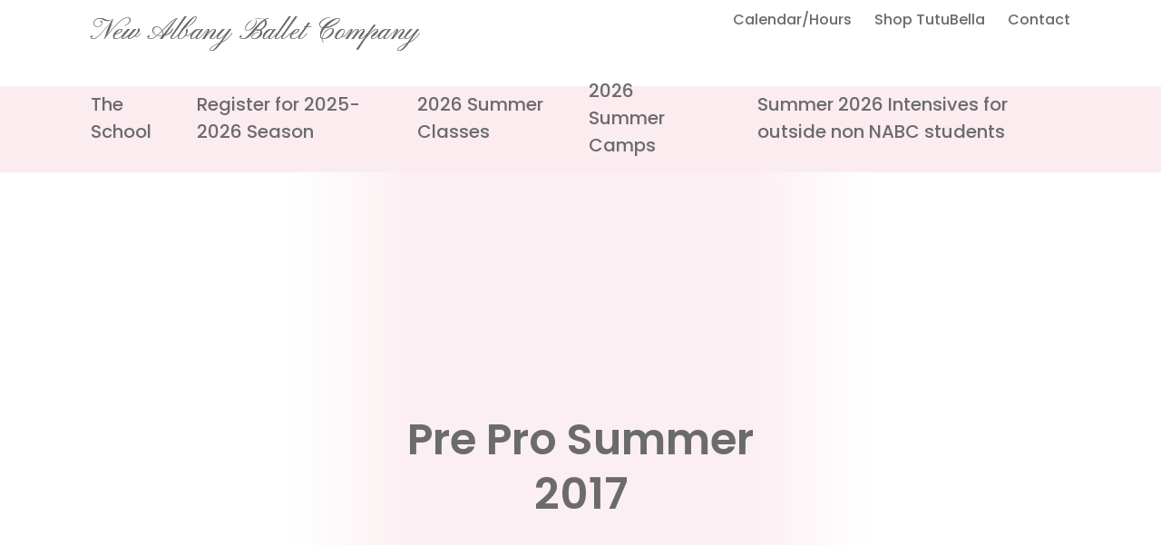

--- FILE ---
content_type: text/html; charset=UTF-8
request_url: https://newalbanyballet.com/classes/pre-professional-division/pre-pro-summer-2017/
body_size: 12070
content:
<!DOCTYPE html>
<html lang="en-US" class="cwt-reset no-ie no-js">
<head profile="http://www.w3.org/2005/10/profile">
	<meta http-equiv="X-UA-Compatible" content="IE=Edge,chrome=1">
	<meta name="viewport" content="width=device-width,minimum-scale=1.0,maximum-scale=1.0,user-scalable=no">
	<meta http-equiv="Content-Type" content="text/html; charset=UTF-8"/>
	<meta charset="UTF-8"/>
	<meta name="KeyWords" content=""/>
	<link rel="profile" href="http://gmpg.org/xfn/11"/>
	<meta name='robots' content='index, follow, max-image-preview:large, max-snippet:-1, max-video-preview:-1' />

	<!-- This site is optimized with the Yoast SEO plugin v26.8 - https://yoast.com/product/yoast-seo-wordpress/ -->
	<link rel="canonical" href="https://newalbanyballet.com/classes/pre-professional-division/pre-pro-summer-2017/" />
	<meta property="og:locale" content="en_US" />
	<meta property="og:type" content="article" />
	<meta property="og:title" content="Pre Pro Summer 2017 - New Albany Ballet Company" />
	<meta property="og:description" content="Pre Pro Summer 2017" />
	<meta property="og:url" content="https://newalbanyballet.com/classes/pre-professional-division/pre-pro-summer-2017/" />
	<meta property="og:site_name" content="New Albany Ballet Company" />
	<script type="application/ld+json" class="yoast-schema-graph">{"@context":"https://schema.org","@graph":[{"@type":"WebPage","@id":"https://newalbanyballet.com/classes/pre-professional-division/pre-pro-summer-2017/","url":"https://newalbanyballet.com/classes/pre-professional-division/pre-pro-summer-2017/","name":"Pre Pro Summer 2017 - New Albany Ballet Company","isPartOf":{"@id":"https://newalbanyballet.com/#website"},"primaryImageOfPage":{"@id":"https://newalbanyballet.com/classes/pre-professional-division/pre-pro-summer-2017/#primaryimage"},"image":{"@id":"https://newalbanyballet.com/classes/pre-professional-division/pre-pro-summer-2017/#primaryimage"},"thumbnailUrl":"","datePublished":"2017-02-15T21:50:13+00:00","breadcrumb":{"@id":"https://newalbanyballet.com/classes/pre-professional-division/pre-pro-summer-2017/#breadcrumb"},"inLanguage":"en-US","potentialAction":[{"@type":"ReadAction","target":["https://newalbanyballet.com/classes/pre-professional-division/pre-pro-summer-2017/"]}]},{"@type":"BreadcrumbList","@id":"https://newalbanyballet.com/classes/pre-professional-division/pre-pro-summer-2017/#breadcrumb","itemListElement":[{"@type":"ListItem","position":1,"name":"Home","item":"https://newalbanyballet.com/"},{"@type":"ListItem","position":2,"name":"Pre Pro Summer 2017"}]},{"@type":"WebSite","@id":"https://newalbanyballet.com/#website","url":"https://newalbanyballet.com/","name":"New Albany Ballet Company","description":"New Albany Ballet Company","potentialAction":[{"@type":"SearchAction","target":{"@type":"EntryPoint","urlTemplate":"https://newalbanyballet.com/?s={search_term_string}"},"query-input":{"@type":"PropertyValueSpecification","valueRequired":true,"valueName":"search_term_string"}}],"inLanguage":"en-US"}]}</script>
	<!-- / Yoast SEO plugin. -->


<link rel='dns-prefetch' href='//cdnjs.cloudflare.com' />
<link rel='dns-prefetch' href='//unpkg.com' />
<link rel='dns-prefetch' href='//fonts.googleapis.com' />
<link rel="alternate" title="oEmbed (JSON)" type="application/json+oembed" href="https://newalbanyballet.com/wp-json/oembed/1.0/embed?url=https%3A%2F%2Fnewalbanyballet.com%2Fclasses%2Fpre-professional-division%2Fpre-pro-summer-2017%2F" />
<link rel="alternate" title="oEmbed (XML)" type="text/xml+oembed" href="https://newalbanyballet.com/wp-json/oembed/1.0/embed?url=https%3A%2F%2Fnewalbanyballet.com%2Fclasses%2Fpre-professional-division%2Fpre-pro-summer-2017%2F&#038;format=xml" />
<style id='wp-img-auto-sizes-contain-inline-css' type='text/css'>
img:is([sizes=auto i],[sizes^="auto," i]){contain-intrinsic-size:3000px 1500px}
/*# sourceURL=wp-img-auto-sizes-contain-inline-css */
</style>
<style id='wp-emoji-styles-inline-css' type='text/css'>

	img.wp-smiley, img.emoji {
		display: inline !important;
		border: none !important;
		box-shadow: none !important;
		height: 1em !important;
		width: 1em !important;
		margin: 0 0.07em !important;
		vertical-align: -0.1em !important;
		background: none !important;
		padding: 0 !important;
	}
/*# sourceURL=wp-emoji-styles-inline-css */
</style>
<style id='wp-block-library-inline-css' type='text/css'>
:root{--wp-block-synced-color:#7a00df;--wp-block-synced-color--rgb:122,0,223;--wp-bound-block-color:var(--wp-block-synced-color);--wp-editor-canvas-background:#ddd;--wp-admin-theme-color:#007cba;--wp-admin-theme-color--rgb:0,124,186;--wp-admin-theme-color-darker-10:#006ba1;--wp-admin-theme-color-darker-10--rgb:0,107,160.5;--wp-admin-theme-color-darker-20:#005a87;--wp-admin-theme-color-darker-20--rgb:0,90,135;--wp-admin-border-width-focus:2px}@media (min-resolution:192dpi){:root{--wp-admin-border-width-focus:1.5px}}.wp-element-button{cursor:pointer}:root .has-very-light-gray-background-color{background-color:#eee}:root .has-very-dark-gray-background-color{background-color:#313131}:root .has-very-light-gray-color{color:#eee}:root .has-very-dark-gray-color{color:#313131}:root .has-vivid-green-cyan-to-vivid-cyan-blue-gradient-background{background:linear-gradient(135deg,#00d084,#0693e3)}:root .has-purple-crush-gradient-background{background:linear-gradient(135deg,#34e2e4,#4721fb 50%,#ab1dfe)}:root .has-hazy-dawn-gradient-background{background:linear-gradient(135deg,#faaca8,#dad0ec)}:root .has-subdued-olive-gradient-background{background:linear-gradient(135deg,#fafae1,#67a671)}:root .has-atomic-cream-gradient-background{background:linear-gradient(135deg,#fdd79a,#004a59)}:root .has-nightshade-gradient-background{background:linear-gradient(135deg,#330968,#31cdcf)}:root .has-midnight-gradient-background{background:linear-gradient(135deg,#020381,#2874fc)}:root{--wp--preset--font-size--normal:16px;--wp--preset--font-size--huge:42px}.has-regular-font-size{font-size:1em}.has-larger-font-size{font-size:2.625em}.has-normal-font-size{font-size:var(--wp--preset--font-size--normal)}.has-huge-font-size{font-size:var(--wp--preset--font-size--huge)}.has-text-align-center{text-align:center}.has-text-align-left{text-align:left}.has-text-align-right{text-align:right}.has-fit-text{white-space:nowrap!important}#end-resizable-editor-section{display:none}.aligncenter{clear:both}.items-justified-left{justify-content:flex-start}.items-justified-center{justify-content:center}.items-justified-right{justify-content:flex-end}.items-justified-space-between{justify-content:space-between}.screen-reader-text{border:0;clip-path:inset(50%);height:1px;margin:-1px;overflow:hidden;padding:0;position:absolute;width:1px;word-wrap:normal!important}.screen-reader-text:focus{background-color:#ddd;clip-path:none;color:#444;display:block;font-size:1em;height:auto;left:5px;line-height:normal;padding:15px 23px 14px;text-decoration:none;top:5px;width:auto;z-index:100000}html :where(.has-border-color){border-style:solid}html :where([style*=border-top-color]){border-top-style:solid}html :where([style*=border-right-color]){border-right-style:solid}html :where([style*=border-bottom-color]){border-bottom-style:solid}html :where([style*=border-left-color]){border-left-style:solid}html :where([style*=border-width]){border-style:solid}html :where([style*=border-top-width]){border-top-style:solid}html :where([style*=border-right-width]){border-right-style:solid}html :where([style*=border-bottom-width]){border-bottom-style:solid}html :where([style*=border-left-width]){border-left-style:solid}html :where(img[class*=wp-image-]){height:auto;max-width:100%}:where(figure){margin:0 0 1em}html :where(.is-position-sticky){--wp-admin--admin-bar--position-offset:var(--wp-admin--admin-bar--height,0px)}@media screen and (max-width:600px){html :where(.is-position-sticky){--wp-admin--admin-bar--position-offset:0px}}

/*# sourceURL=wp-block-library-inline-css */
</style><style id='global-styles-inline-css' type='text/css'>
:root{--wp--preset--aspect-ratio--square: 1;--wp--preset--aspect-ratio--4-3: 4/3;--wp--preset--aspect-ratio--3-4: 3/4;--wp--preset--aspect-ratio--3-2: 3/2;--wp--preset--aspect-ratio--2-3: 2/3;--wp--preset--aspect-ratio--16-9: 16/9;--wp--preset--aspect-ratio--9-16: 9/16;--wp--preset--color--black: #000000;--wp--preset--color--cyan-bluish-gray: #abb8c3;--wp--preset--color--white: #FFFFFF;--wp--preset--color--pale-pink: #f78da7;--wp--preset--color--vivid-red: #cf2e2e;--wp--preset--color--luminous-vivid-orange: #ff6900;--wp--preset--color--luminous-vivid-amber: #fcb900;--wp--preset--color--light-green-cyan: #7bdcb5;--wp--preset--color--vivid-green-cyan: #00d084;--wp--preset--color--pale-cyan-blue: #8ed1fc;--wp--preset--color--vivid-cyan-blue: #0693e3;--wp--preset--color--vivid-purple: #9b51e0;--wp--preset--color--light-pink: #FBECF0;--wp--preset--color--pink: #C3A7BD;--wp--preset--color--lightest-gray: #F5F5F5;--wp--preset--color--lighter-gray: #CCCCCC;--wp--preset--color--light-gray: #858585;--wp--preset--color--gray: #6B6B6B;--wp--preset--color--dark-gray: #333333;--wp--preset--gradient--vivid-cyan-blue-to-vivid-purple: linear-gradient(135deg,rgb(6,147,227) 0%,rgb(155,81,224) 100%);--wp--preset--gradient--light-green-cyan-to-vivid-green-cyan: linear-gradient(135deg,rgb(122,220,180) 0%,rgb(0,208,130) 100%);--wp--preset--gradient--luminous-vivid-amber-to-luminous-vivid-orange: linear-gradient(135deg,rgb(252,185,0) 0%,rgb(255,105,0) 100%);--wp--preset--gradient--luminous-vivid-orange-to-vivid-red: linear-gradient(135deg,rgb(255,105,0) 0%,rgb(207,46,46) 100%);--wp--preset--gradient--very-light-gray-to-cyan-bluish-gray: linear-gradient(135deg,rgb(238,238,238) 0%,rgb(169,184,195) 100%);--wp--preset--gradient--cool-to-warm-spectrum: linear-gradient(135deg,rgb(74,234,220) 0%,rgb(151,120,209) 20%,rgb(207,42,186) 40%,rgb(238,44,130) 60%,rgb(251,105,98) 80%,rgb(254,248,76) 100%);--wp--preset--gradient--blush-light-purple: linear-gradient(135deg,rgb(255,206,236) 0%,rgb(152,150,240) 100%);--wp--preset--gradient--blush-bordeaux: linear-gradient(135deg,rgb(254,205,165) 0%,rgb(254,45,45) 50%,rgb(107,0,62) 100%);--wp--preset--gradient--luminous-dusk: linear-gradient(135deg,rgb(255,203,112) 0%,rgb(199,81,192) 50%,rgb(65,88,208) 100%);--wp--preset--gradient--pale-ocean: linear-gradient(135deg,rgb(255,245,203) 0%,rgb(182,227,212) 50%,rgb(51,167,181) 100%);--wp--preset--gradient--electric-grass: linear-gradient(135deg,rgb(202,248,128) 0%,rgb(113,206,126) 100%);--wp--preset--gradient--midnight: linear-gradient(135deg,rgb(2,3,129) 0%,rgb(40,116,252) 100%);--wp--preset--font-size--small: 13px;--wp--preset--font-size--medium: 20px;--wp--preset--font-size--large: 36px;--wp--preset--font-size--x-large: 42px;--wp--preset--spacing--20: 0.44rem;--wp--preset--spacing--30: 0.67rem;--wp--preset--spacing--40: 1rem;--wp--preset--spacing--50: 1.5rem;--wp--preset--spacing--60: 2.25rem;--wp--preset--spacing--70: 3.38rem;--wp--preset--spacing--80: 5.06rem;--wp--preset--shadow--natural: 6px 6px 9px rgba(0, 0, 0, 0.2);--wp--preset--shadow--deep: 12px 12px 50px rgba(0, 0, 0, 0.4);--wp--preset--shadow--sharp: 6px 6px 0px rgba(0, 0, 0, 0.2);--wp--preset--shadow--outlined: 6px 6px 0px -3px rgb(255, 255, 255), 6px 6px rgb(0, 0, 0);--wp--preset--shadow--crisp: 6px 6px 0px rgb(0, 0, 0);}:where(.is-layout-flex){gap: 0.5em;}:where(.is-layout-grid){gap: 0.5em;}body .is-layout-flex{display: flex;}.is-layout-flex{flex-wrap: wrap;align-items: center;}.is-layout-flex > :is(*, div){margin: 0;}body .is-layout-grid{display: grid;}.is-layout-grid > :is(*, div){margin: 0;}:where(.wp-block-columns.is-layout-flex){gap: 2em;}:where(.wp-block-columns.is-layout-grid){gap: 2em;}:where(.wp-block-post-template.is-layout-flex){gap: 1.25em;}:where(.wp-block-post-template.is-layout-grid){gap: 1.25em;}.has-black-color{color: var(--wp--preset--color--black) !important;}.has-cyan-bluish-gray-color{color: var(--wp--preset--color--cyan-bluish-gray) !important;}.has-white-color{color: var(--wp--preset--color--white) !important;}.has-pale-pink-color{color: var(--wp--preset--color--pale-pink) !important;}.has-vivid-red-color{color: var(--wp--preset--color--vivid-red) !important;}.has-luminous-vivid-orange-color{color: var(--wp--preset--color--luminous-vivid-orange) !important;}.has-luminous-vivid-amber-color{color: var(--wp--preset--color--luminous-vivid-amber) !important;}.has-light-green-cyan-color{color: var(--wp--preset--color--light-green-cyan) !important;}.has-vivid-green-cyan-color{color: var(--wp--preset--color--vivid-green-cyan) !important;}.has-pale-cyan-blue-color{color: var(--wp--preset--color--pale-cyan-blue) !important;}.has-vivid-cyan-blue-color{color: var(--wp--preset--color--vivid-cyan-blue) !important;}.has-vivid-purple-color{color: var(--wp--preset--color--vivid-purple) !important;}.has-black-background-color{background-color: var(--wp--preset--color--black) !important;}.has-cyan-bluish-gray-background-color{background-color: var(--wp--preset--color--cyan-bluish-gray) !important;}.has-white-background-color{background-color: var(--wp--preset--color--white) !important;}.has-pale-pink-background-color{background-color: var(--wp--preset--color--pale-pink) !important;}.has-vivid-red-background-color{background-color: var(--wp--preset--color--vivid-red) !important;}.has-luminous-vivid-orange-background-color{background-color: var(--wp--preset--color--luminous-vivid-orange) !important;}.has-luminous-vivid-amber-background-color{background-color: var(--wp--preset--color--luminous-vivid-amber) !important;}.has-light-green-cyan-background-color{background-color: var(--wp--preset--color--light-green-cyan) !important;}.has-vivid-green-cyan-background-color{background-color: var(--wp--preset--color--vivid-green-cyan) !important;}.has-pale-cyan-blue-background-color{background-color: var(--wp--preset--color--pale-cyan-blue) !important;}.has-vivid-cyan-blue-background-color{background-color: var(--wp--preset--color--vivid-cyan-blue) !important;}.has-vivid-purple-background-color{background-color: var(--wp--preset--color--vivid-purple) !important;}.has-black-border-color{border-color: var(--wp--preset--color--black) !important;}.has-cyan-bluish-gray-border-color{border-color: var(--wp--preset--color--cyan-bluish-gray) !important;}.has-white-border-color{border-color: var(--wp--preset--color--white) !important;}.has-pale-pink-border-color{border-color: var(--wp--preset--color--pale-pink) !important;}.has-vivid-red-border-color{border-color: var(--wp--preset--color--vivid-red) !important;}.has-luminous-vivid-orange-border-color{border-color: var(--wp--preset--color--luminous-vivid-orange) !important;}.has-luminous-vivid-amber-border-color{border-color: var(--wp--preset--color--luminous-vivid-amber) !important;}.has-light-green-cyan-border-color{border-color: var(--wp--preset--color--light-green-cyan) !important;}.has-vivid-green-cyan-border-color{border-color: var(--wp--preset--color--vivid-green-cyan) !important;}.has-pale-cyan-blue-border-color{border-color: var(--wp--preset--color--pale-cyan-blue) !important;}.has-vivid-cyan-blue-border-color{border-color: var(--wp--preset--color--vivid-cyan-blue) !important;}.has-vivid-purple-border-color{border-color: var(--wp--preset--color--vivid-purple) !important;}.has-vivid-cyan-blue-to-vivid-purple-gradient-background{background: var(--wp--preset--gradient--vivid-cyan-blue-to-vivid-purple) !important;}.has-light-green-cyan-to-vivid-green-cyan-gradient-background{background: var(--wp--preset--gradient--light-green-cyan-to-vivid-green-cyan) !important;}.has-luminous-vivid-amber-to-luminous-vivid-orange-gradient-background{background: var(--wp--preset--gradient--luminous-vivid-amber-to-luminous-vivid-orange) !important;}.has-luminous-vivid-orange-to-vivid-red-gradient-background{background: var(--wp--preset--gradient--luminous-vivid-orange-to-vivid-red) !important;}.has-very-light-gray-to-cyan-bluish-gray-gradient-background{background: var(--wp--preset--gradient--very-light-gray-to-cyan-bluish-gray) !important;}.has-cool-to-warm-spectrum-gradient-background{background: var(--wp--preset--gradient--cool-to-warm-spectrum) !important;}.has-blush-light-purple-gradient-background{background: var(--wp--preset--gradient--blush-light-purple) !important;}.has-blush-bordeaux-gradient-background{background: var(--wp--preset--gradient--blush-bordeaux) !important;}.has-luminous-dusk-gradient-background{background: var(--wp--preset--gradient--luminous-dusk) !important;}.has-pale-ocean-gradient-background{background: var(--wp--preset--gradient--pale-ocean) !important;}.has-electric-grass-gradient-background{background: var(--wp--preset--gradient--electric-grass) !important;}.has-midnight-gradient-background{background: var(--wp--preset--gradient--midnight) !important;}.has-small-font-size{font-size: var(--wp--preset--font-size--small) !important;}.has-medium-font-size{font-size: var(--wp--preset--font-size--medium) !important;}.has-large-font-size{font-size: var(--wp--preset--font-size--large) !important;}.has-x-large-font-size{font-size: var(--wp--preset--font-size--x-large) !important;}
/*# sourceURL=global-styles-inline-css */
</style>

<style id='classic-theme-styles-inline-css' type='text/css'>
/*! This file is auto-generated */
.wp-block-button__link{color:#fff;background-color:#32373c;border-radius:9999px;box-shadow:none;text-decoration:none;padding:calc(.667em + 2px) calc(1.333em + 2px);font-size:1.125em}.wp-block-file__button{background:#32373c;color:#fff;text-decoration:none}
/*# sourceURL=/wp-includes/css/classic-themes.min.css */
</style>
<link rel='stylesheet' id='theme-css-css' href='https://newalbanyballet.com/assets/plugins/nabc-style-guide/css/styles.css?ver=1728476569' type='text/css' media='all' />
<link rel='stylesheet' id='googlefonts-css' href='https://fonts.googleapis.com/css2?family=PT+Serif+Caption&#038;family=Pinyon+Script&#038;family=Poppins:ital,wght@0,400;0,500;0,600;1,400&#038;display=swap' type='text/css' media='all' />
<link rel='stylesheet' id='tiny-slider-css-css' href='//cdnjs.cloudflare.com/ajax/libs/tiny-slider/2.9.3/tiny-slider.min.css' type='text/css' media='all' />
<link rel='stylesheet' id='photoswipe-css-css' href='//cdnjs.cloudflare.com/ajax/libs/photoswipe/4.0.8/photoswipe.min.css' type='text/css' media='all' />
<link rel='stylesheet' id='photoswipe-ui-css-css' href='//cdnjs.cloudflare.com/ajax/libs/photoswipe/4.0.8/default-skin/default-skin.min.css' type='text/css' media='all' />
<link rel='stylesheet' id='woocommerce-layout-css' href='https://newalbanyballet.com/assets/plugins/woocommerce/assets/css/woocommerce-layout.css?ver=10.4.3' type='text/css' media='all' />
<link rel='stylesheet' id='woocommerce-smallscreen-css' href='https://newalbanyballet.com/assets/plugins/woocommerce/assets/css/woocommerce-smallscreen.css?ver=10.4.3' type='text/css' media='only screen and (max-width: 768px)' />
<link rel='stylesheet' id='woocommerce-general-css' href='https://newalbanyballet.com/assets/plugins/woocommerce/assets/css/woocommerce.css?ver=10.4.3' type='text/css' media='all' />
<style id='woocommerce-inline-inline-css' type='text/css'>
.woocommerce form .form-row .required { visibility: visible; }
/*# sourceURL=woocommerce-inline-inline-css */
</style>
<link rel='stylesheet' id='woocommerce-nyp-css' href='https://newalbanyballet.com/assets/plugins/woocommerce-name-your-price/assets/css/frontend/name-your-price.min.css?ver=3.7.0' type='text/css' media='all' />
<script type="text/template" id="tmpl-variation-template">
	<div class="woocommerce-variation-description">{{{ data.variation.variation_description }}}</div>
	<div class="woocommerce-variation-price">{{{ data.variation.price_html }}}</div>
	<div class="woocommerce-variation-availability">{{{ data.variation.availability_html }}}</div>
</script>
<script type="text/template" id="tmpl-unavailable-variation-template">
	<p role="alert">Sorry, this product is unavailable. Please choose a different combination.</p>
</script>
<script type="text/javascript" src="https://newalbanyballet.com/wp-includes/js/jquery/jquery.min.js?ver=3.7.1" id="jquery-core-js"></script>
<script type="text/javascript" src="https://newalbanyballet.com/wp-includes/js/jquery/jquery-migrate.min.js?ver=3.4.1" id="jquery-migrate-js"></script>
<script type="text/javascript" src="https://newalbanyballet.com/wp-includes/js/underscore.min.js?ver=1.13.7" id="underscore-js"></script>
<script type="text/javascript" id="wp-util-js-extra">
/* <![CDATA[ */
var _wpUtilSettings = {"ajax":{"url":"/wp-admin/admin-ajax.php"}};
//# sourceURL=wp-util-js-extra
/* ]]> */
</script>
<script type="text/javascript" src="https://newalbanyballet.com/wp-includes/js/wp-util.min.js?ver=6.9" id="wp-util-js"></script>
<script type="text/javascript" src="https://newalbanyballet.com/assets/plugins/woocommerce/assets/js/jquery-blockui/jquery.blockUI.min.js?ver=2.7.0-wc.10.4.3" id="wc-jquery-blockui-js" data-wp-strategy="defer"></script>
<script type="text/javascript" id="wc-add-to-cart-js-extra">
/* <![CDATA[ */
var wc_add_to_cart_params = {"ajax_url":"/wp-admin/admin-ajax.php","wc_ajax_url":"/?wc-ajax=%%endpoint%%","i18n_view_cart":"View cart","cart_url":"https://newalbanyballet.com/cart/","is_cart":"","cart_redirect_after_add":"no"};
//# sourceURL=wc-add-to-cart-js-extra
/* ]]> */
</script>
<script type="text/javascript" src="https://newalbanyballet.com/assets/plugins/woocommerce/assets/js/frontend/add-to-cart.min.js?ver=10.4.3" id="wc-add-to-cart-js" defer="defer" data-wp-strategy="defer"></script>
<script type="text/javascript" src="https://newalbanyballet.com/assets/plugins/woocommerce/assets/js/js-cookie/js.cookie.min.js?ver=2.1.4-wc.10.4.3" id="wc-js-cookie-js" defer="defer" data-wp-strategy="defer"></script>
<script type="text/javascript" id="woocommerce-js-extra">
/* <![CDATA[ */
var woocommerce_params = {"ajax_url":"/wp-admin/admin-ajax.php","wc_ajax_url":"/?wc-ajax=%%endpoint%%","i18n_password_show":"Show password","i18n_password_hide":"Hide password"};
//# sourceURL=woocommerce-js-extra
/* ]]> */
</script>
<script type="text/javascript" src="https://newalbanyballet.com/assets/plugins/woocommerce/assets/js/frontend/woocommerce.min.js?ver=10.4.3" id="woocommerce-js" defer="defer" data-wp-strategy="defer"></script>
<link rel="https://api.w.org/" href="https://newalbanyballet.com/wp-json/" /><link rel="alternate" title="JSON" type="application/json" href="https://newalbanyballet.com/wp-json/wp/v2/media/5396" /><link rel="EditURI" type="application/rsd+xml" title="RSD" href="https://newalbanyballet.com/xmlrpc.php?rsd" />
<meta name="generator" content="WordPress 6.9" />
<meta name="generator" content="WooCommerce 10.4.3" />
<link rel='shortlink' href='https://newalbanyballet.com/?p=5396' />
<!-- HFCM by 99 Robots - Snippet # 1: Facebook Pixel Code -->
<script>
!function(f,b,e,v,n,t,s)
{if(f.fbq)return;n=f.fbq=function(){n.callMethod?
n.callMethod.apply(n,arguments):n.queue.push(arguments)};
if(!f._fbq)f._fbq=n;n.push=n;n.loaded=!0;n.version='2.0';
n.queue=[];t=b.createElement(e);t.async=!0;
t.src=v;s=b.getElementsByTagName(e)[0];
s.parentNode.insertBefore(t,s)}(window,document,'script',
'https://connect.facebook.net/en_US/fbevents.js');
 fbq('init', '399740507669862'); 
fbq('track', 'PageView');
</script>
<noscript>
 <img height="1" width="1" 
src="https://www.facebook.com/tr?id=399740507669862&ev=PageView
&noscript=1"/>
</noscript>
<!-- /end HFCM by 99 Robots -->
	<noscript><style>.woocommerce-product-gallery{ opacity: 1 !important; }</style></noscript>
		<script> window.ajaxurl = 'https://newalbanyballet.com/wp-admin/admin-ajax.php'; </script>
<link rel='stylesheet' id='wc-square-cart-checkout-block-css' href='https://newalbanyballet.com/assets/plugins/woocommerce-square/build/assets/frontend/wc-square-cart-checkout-blocks.css?ver=5.2.0' type='text/css' media='all' />
<link rel='stylesheet' id='wc-stripe-blocks-checkout-style-css' href='https://newalbanyballet.com/assets/plugins/woocommerce-gateway-stripe/build/upe-blocks.css?ver=5149cca93b0373758856' type='text/css' media='all' />
<link rel='stylesheet' id='wc-blocks-style-css' href='https://newalbanyballet.com/assets/plugins/woocommerce/assets/client/blocks/wc-blocks.css?ver=wc-10.4.3' type='text/css' media='all' />
</head>

<body class="attachment wp-singular attachment-template-default single single-attachment postid-5396 attachmentid-5396 attachment-vnd.openxmlformats-officedocument.wordprocessingml.document wp-embed-responsive wp-theme-new-albany-ballet theme-new-albany-ballet woocommerce-no-js attachment-pre-pro-summer-2017">


<a class="screen-reader-text skip-link assistive-text" href="#content">Skip to content</a>

		<div class="site-header-wrapper px-20">
			<header id="masthead" class="site-header max-w-content mx-auto nm:flex flex-wrap justify-between" role="banner">

				<div class="site-branding relative nm:py-15 m:my-15">
					<div class="site-title">
						<a href="/" class="font-cursive text-2xl nm:text-3xl leading-tight text-gray no-underline" style="text-shadow: #6B6B6B 0 0 0;letter-spacing: 0.5px;">New Albany Ballet Company</a>
					</div>
					<a class="nm:hidden show-primary-nav">
						<div></div>
					</a>
				</div>

				<div class="order-last w-full nm:py-10 m:hidden">
					<nav class="site-primary-navigation" role="navigation"><ul id="menu-main-menu" class="menu menu-collapse-children nm:flex items-center text-xl font-medium"><li id="menu-item-73356" class="menu-item menu-item-type-custom menu-item-object-custom menu-item-has-children menu-item-73356 py-5"><a class="text-gray" tabindex="0">The School</a>
<ul class="sub-menu hidden text-base font-normal nm:absolute nm:bg-light-pink nm:px-25 nm:pt-30 nm:pb-20">
	<li id="menu-item-73368" class="menu-item menu-item-type-post_type menu-item-object-page menu-item-73368 py-5"><a href="https://newalbanyballet.com/classes/" class="text-gray">About the School</a></li>
	<li id="menu-item-73369" class="menu-item menu-item-type-post_type menu-item-object-classes menu-item-73369 py-5"><a href="https://newalbanyballet.com/classes/childrens-division/" class="text-gray">Children’s Division</a></li>
	<li id="menu-item-73370" class="menu-item menu-item-type-post_type menu-item-object-classes menu-item-73370 py-5"><a href="https://newalbanyballet.com/classes/general-division/" class="text-gray">General Division</a></li>
	<li id="menu-item-73371" class="menu-item menu-item-type-post_type menu-item-object-classes menu-item-73371 py-5"><a href="https://newalbanyballet.com/classes/progressive-division/" class="text-gray">Progressive Division</a></li>
	<li id="menu-item-73372" class="menu-item menu-item-type-post_type menu-item-object-classes menu-item-73372 py-5"><a href="https://newalbanyballet.com/classes/pre-professional-division/" class="text-gray">Pre-Professional Division</a></li>
	<li id="menu-item-73373" class="menu-item menu-item-type-post_type menu-item-object-classes menu-item-73373 py-5"><a href="https://newalbanyballet.com/classes/adult-division/" class="text-gray">Adult Division</a></li>
	<li id="menu-item-73374" class="menu-item menu-item-type-post_type menu-item-object-page menu-item-73374 py-5"><a href="https://newalbanyballet.com/faculty/" class="text-gray">Faculty</a></li>
	<li id="menu-item-73375" class="menu-item menu-item-type-post_type menu-item-object-page menu-item-73375 py-5"><a href="https://newalbanyballet.com/facilities/" class="text-gray">Facility</a></li>
	<li id="menu-item-73364" class="menu-item menu-item-type-post_type menu-item-object-page menu-item-73364 py-5"><a href="https://newalbanyballet.com/season-performances/" class="text-gray">Performances</a></li>
	<li id="menu-item-73365" class="menu-item menu-item-type-post_type menu-item-object-performances menu-item-73365 py-5"><a href="https://newalbanyballet.com/performances/performance-highlights/" class="text-gray">Performance Highlights</a></li>
	<li id="menu-item-73358" class="menu-item menu-item-type-custom menu-item-object-custom menu-item-73358 py-5"><a href="https://newalbanycbt.org/" class="text-gray">NACBT</a></li>
</ul>
</li>
<li id="menu-item-73710" class="menu-item menu-item-type-custom menu-item-object-custom menu-item-has-children menu-item-73710 py-5"><a class="text-gray" tabindex="0">Register for 2025-2026 Season</a>
<ul class="sub-menu hidden text-base font-normal nm:absolute nm:bg-light-pink nm:px-25 nm:pt-30 nm:pb-20">
	<li id="menu-item-73712" class="menu-item menu-item-type-post_type menu-item-object-product menu-item-73712 py-5"><a href="https://newalbanyballet.com/product/2025-2026-childrens-division-season-classes/" class="text-gray">Children’s Division</a></li>
	<li id="menu-item-73711" class="menu-item menu-item-type-post_type menu-item-object-product menu-item-73711 py-5"><a href="https://newalbanyballet.com/product/2025-2026-general-division-season-classes/" class="text-gray">General Division</a></li>
</ul>
</li>
<li id="menu-item-79166" class="menu-item menu-item-type-custom menu-item-object-custom menu-item-has-children menu-item-79166 py-5"><a class="text-gray" tabindex="0">2026 Summer Classes</a>
<ul class="sub-menu hidden text-base font-normal nm:absolute nm:bg-light-pink nm:px-25 nm:pt-30 nm:pb-20">
	<li id="menu-item-79165" class="menu-item menu-item-type-post_type menu-item-object-page menu-item-79165 py-5"><a href="https://newalbanyballet.com/childrens-division-summer-classes/" class="text-gray">Children&#8217;s Division</a></li>
	<li id="menu-item-79164" class="menu-item menu-item-type-post_type menu-item-object-page menu-item-79164 py-5"><a href="https://newalbanyballet.com/general-division-summer-classes/" class="text-gray">General Division</a></li>
</ul>
</li>
<li id="menu-item-79162" class="menu-item menu-item-type-post_type menu-item-object-classes menu-item-79162 py-5"><a href="https://newalbanyballet.com/classes/summer-programs/" class="text-gray">2026 Summer Camps</a></li>
<li id="menu-item-79163" class="menu-item menu-item-type-post_type menu-item-object-page menu-item-79163 py-5"><a href="https://newalbanyballet.com/summer-intensives/" class="text-gray">Summer 2026 Intensives for outside non NABC students</a></li>
</ul></nav>
				</div>

				<div class="nm:py-5 m:pb-10 m:hidden">
					<nav class="site-secondary-navigation" role="navigation"><ul id="menu-secondary-menu" class="menu nm:flex items-center text-base m:text-lg font-medium"><li id="menu-item-49959" class="menu-item menu-item-type-post_type menu-item-object-page menu-item-49959 nm:pl-25 py-5"><a href="https://newalbanyballet.com/calendar/" class="text-gray">Calendar/Hours</a></li>
<li id="menu-item-49839" class="menu-item menu-item-type-post_type menu-item-object-page menu-item-49839 nm:pl-25 py-5"><a href="https://newalbanyballet.com/shop/" class="text-gray">Shop TutuBella</a></li>
<li id="menu-item-49841" class="menu-item menu-item-type-post_type menu-item-object-page menu-item-49841 nm:pl-25 py-5"><a href="https://newalbanyballet.com/contact/" class="text-gray">Contact</a></li>
</ul></nav>
				</div>

			</header>
		</div>
		
	<div class="max-w-wide mx-auto">
				<div class="nabc-heroes-wrapper relative overflow-hidden">
			<div class="nabc-heroes ">
						<div class="nabc-hero aspect-16-9 bg-cover bg-center" style="background-image: url('');">
			<div class="flex nm:justify-center">
								<div class="nabc-hero-content  flex flex-col justify-center p-30 w-full nm:w-1-2 text-center py-50 nm:pl-100 nm:pr-100 "
				     style="background: linear-gradient(to right, transparent 0%, rgba(251, 236, 240, 0.8) 20%, rgba(251, 236, 240, 0.8) 80%, transparent 100%);">
					<div class="z-1">
						<h2 class='text-gray'>Pre Pro Summer 2017</h2>					</div>
				</div>
							</div>
		</div>
					</div>
					</div>
			</div>

<div id="page" class="site mx-20">


<main id="site-content" class="max-w-content pt-25 mx-auto pb-150" role="main">

	
		<article id="post-5396" class="post-5396 attachment type-attachment status-inherit hentry">
										<div class="entry-content">
					<div>
						<p class="attachment"><a href='https://newalbanyballet.com/assets/uploads/Pre-Pro-Summer-2017.docx'>Pre Pro Summer 2017</a></p>
					</div>
				</div>
			
		</article>

	
	
</main>

</div>

		<div class="site-footer-wrapper bg-light-pink py-50 px-20">
			<footer id="colophon" class="site-footer max-w-content mx-auto" role="contentinfo">

				<div class="nm:flex">

					<div class="nm:pr-50 m:mb-50 m:text-center">
						<div><a href="/"><img src="/assets/themes/cwt-nabc-theme/images/nabc-logo.svg" style="width:115px;"/></a></div>
						<p>
							<a href="https://instagram.com/newalbanyballet" target="_blank"><img src="/assets/uploads/2020/09/ig.png" alt=""/></a>
							&nbsp;&nbsp;&nbsp;
							<a href="https://www.facebook.com/NewAlbanyBallet" target="_blank"><img src="/assets/uploads/2020/09/fb.png" alt=""/></a>
						</p>
						<address class="text-base not-italic">
							5161 Forest Drive<br>
							New Albany, OH 43054<br>
							614.939.9058
						</address>
						<p><a class="text-sm text-gray" href="mailto:Tara@newalbanyballet.com">Tara@newalbanyballet.com</a></p>
						<p><a class="text-sm text-gray" href="mailto:Ellen@newalbanyballet.com">Ellen@newalbanyballet.com</a></p>
					</div>

					<div>

						<div class="site-footer-logo">
							<a href="https://newalbanyballet.com"></a>
						</div>

						<div class="nm:flex justify-between">
							<div class="nm:pr-50 m:py-10 m:border-t m:border-b border-gray"><h3 class="text-base text-gray uppercase mb-5">About NABC</h3><ul id="menu-about-nabc" class="footer-menu footer-primary-menu text-sm"><li id="menu-item-49843" class="menu-item menu-item-type-post_type menu-item-object-page menu-item-49843 m:py-5"><a href="https://newalbanyballet.com/faculty/" class="text-gray">Faculty</a></li>
<li id="menu-item-49844" class="menu-item menu-item-type-post_type menu-item-object-page menu-item-49844 m:py-5"><a href="https://newalbanyballet.com/facilities/" class="text-gray">Facility</a></li>
<li id="menu-item-49845" class="menu-item menu-item-type-post_type menu-item-object-page menu-item-49845 m:py-5"><a href="https://newalbanyballet.com/contact/" class="text-gray">Contact</a></li>
<li id="menu-item-49846" class="menu-item menu-item-type-post_type menu-item-object-page menu-item-49846 m:py-5"><a href="https://newalbanyballet.com/photos/" class="text-gray">Gallery</a></li>
</ul></div>
							<div class="nm:pr-50 m:py-10 m:border-b border-gray"><h3 class="text-base text-gray uppercase mb-5">Classes</h3><ul id="menu-classes" class="footer-menu footer-secondary-menu text-sm"><li id="menu-item-49853" class="menu-item menu-item-type-post_type menu-item-object-classes menu-item-49853 m:py-5"><a href="https://newalbanyballet.com/classes/childrens-division/" class="text-gray">Children’s Division</a></li>
<li id="menu-item-49854" class="menu-item menu-item-type-post_type menu-item-object-classes menu-item-49854 m:py-5"><a href="https://newalbanyballet.com/classes/general-division/" class="text-gray">General Division</a></li>
<li id="menu-item-49855" class="menu-item menu-item-type-post_type menu-item-object-classes menu-item-49855 m:py-5"><a href="https://newalbanyballet.com/classes/pre-professional-division/" class="text-gray">Pre-Professional Division</a></li>
<li id="menu-item-49856" class="menu-item menu-item-type-post_type menu-item-object-classes menu-item-49856 m:py-5"><a href="https://newalbanyballet.com/classes/progressive-division/" class="text-gray">Progressive Division</a></li>
</ul></div>
							<div class="m:py-10 m:border-b border-gray"><h3 class="text-base text-gray uppercase mb-5">Performances</h3><ul id="menu-performances" class="footer-menu footer-tertiary-menu text-sm"><li id="menu-item-49859" class="menu-item menu-item-type-post_type menu-item-object-page menu-item-49859 m:py-5"><a href="https://newalbanyballet.com/season-performances/" class="text-gray">2020-2021 Season</a></li>
<li id="menu-item-49860" class="menu-item menu-item-type-post_type menu-item-object-performances menu-item-49860 m:py-5"><a href="https://newalbanyballet.com/performances/performance-highlights/" class="text-gray">Performance Highlights</a></li>
</ul></div>
						</div>

						<hr class="my-25 m:hidden">

						<div class="columns-1-2 m:mt-25">
							<div class="m:mb-25">
								<h3 class="text-base text-gray uppercase">Events</h3>
								<b class="text-sm">The Nutcracker</b>
								<p class="text-xs">Since its composition in 1892 by Peter Ilyich Tchaikovsky, The Nutcracker has been retold and performed on stage countless times, and plays...</p>
								<p><a class="btn-link text-base" href="/season-performances/">Learn More</a></p>
							</div>
							<div>
								<h3 class="text-base text-gray uppercase">Donate</h3>
								<p class="text-xs">The New Albany Children's Ballet Theatre is grateful for the generous support received from our sponsors each season. Our performances directly benefit from the financial support we receive helping to offset costs we incur.</p>
								<p><a class="btn-link text-base" href="/donate/">Make a Donation Now</a></p>
							</div>
						</div>

					</div>
				</div>


				<hr class="my-25">

				<div class="text-center">
					<p class="text-xs">Copyright &copy; 2020 New Albany Ballet Company. All Rights Reserved</p>
				</div>

			</footer>
		</div>
		
		<script type="application/javascript">
			jQuery(function () {
				var $ = jQuery;

				function resetSection($section, $exclude) {
					$section.find('input:text, input:password, input:file, select, textarea').not($exclude).val('');
					$section.find('input:radio, input:checkbox').not($exclude).removeAttr('checked').removeAttr('selected');
				}

				$('.pao-single-option').closest('.wc-pao-addon-container').find('.wc-pao-addon-field').on('change', function () {
					var $this = $(this);
					resetSection($this.closest('.wc-pao-addon-container'), $this);
				});
			});
		</script>
				<script type="application/javascript">
			jQuery(function () {
				var $ = jQuery, $variationField = $('[name="variation_id"]'),
					$paoDependentVariations = $('.pao-dependent-variations'),
					$paoDependentContainers = $paoDependentVariations.closest('.wc-pao-addon-container'),
					$activeRequiredCheckboxes = [];

				function getDependentQuery(val) {
					return '[data-variation-relation="active"][data-variation-ids*="|' + val + '|"], [data-variation-relation="inactive"]:not([data-variation-ids*="|' + val + '|"])';
				}

				function updateAddOns() {
					var val = +$variationField.val(), $activeContainers, $activeRequiredContainers, $activeRequiredCheckboxContainers;

					$('.wc-pao-addon-container .pao-dependent-variations ~ p > label > input[type="radio"][value=""]').parent().parent().hide();

					$paoDependentContainers.hide().find(':input')
						.attr('required', false).prop('checked', false).prop('selected', false)
						.not(':checkbox, :radio, select, :button, :submit, :reset').val('');

					if ($activeRequiredCheckboxes.length) {
						$.each($activeRequiredCheckboxes, function (i, item) {
							item.off('change');
						});
						$activeRequiredCheckboxes = [];
					}

					if (val > 0) {
						($activeContainers = $paoDependentContainers.find(getDependentQuery(val)).closest('.wc-pao-addon-container')).show();
						$activeRequiredContainers = $activeContainers.find('[data-required]').closest('.wc-pao-addon-container');
						$activeRequiredContainers.find('input:not([type="hidden"]), textarea, select').attr('required', true);
						$activeRequiredCheckboxContainers = $activeRequiredContainers.find('.wc-pao-addon-checkbox').closest('.wc-pao-addon-container');
						$activeRequiredCheckboxContainers.each(function () {
							var $checkboxGroup = $(this);
							$activeRequiredCheckboxes.push($checkboxGroup.find('.wc-pao-addon-checkbox').on('change', function () {
								$checkboxGroup.find('input').attr('required', !$checkboxGroup.find('input:checked').length);
							}));
						});
					}
				}

				$variationField.change(updateAddOns);
				updateAddOns();
			});
		</script>
		<script type="speculationrules">
{"prefetch":[{"source":"document","where":{"and":[{"href_matches":"/*"},{"not":{"href_matches":["/wp-*.php","/wp-admin/*","/assets/uploads/*","/assets/*","/assets/plugins/*","/assets/themes/new-albany-ballet/*","/*\\?(.+)"]}},{"not":{"selector_matches":"a[rel~=\"nofollow\"]"}},{"not":{"selector_matches":".no-prefetch, .no-prefetch a"}}]},"eagerness":"conservative"}]}
</script>
		<!-- Root element of PhotoSwipe. Must have class pswp. -->
		<div class="pswp" tabindex="-1" role="dialog" aria-hidden="true">

			<!-- Background of PhotoSwipe.
				 It's a separate element as animating opacity is faster than rgba(). -->
			<div class="pswp__bg"></div>

			<!-- Slides wrapper with overflow:hidden. -->
			<div class="pswp__scroll-wrap">

				<!-- Container that holds slides.
					PhotoSwipe keeps only 3 of them in the DOM to save memory.
					Don't modify these 3 pswp__item elements, data is added later on. -->
				<div class="pswp__container">
					<div class="pswp__item"></div>
					<div class="pswp__item"></div>
					<div class="pswp__item"></div>
				</div>

				<!-- Default (PhotoSwipeUI_Default) interface on top of sliding area. Can be changed. -->
				<div class="pswp__ui pswp__ui--hidden">

					<div class="pswp__top-bar">

						<!--  Controls are self-explanatory. Order can be changed. -->

						<div class="pswp__counter"></div>

						<button class="pswp__button pswp__button--close" title="Close (Esc)"></button>

						<button class="pswp__button pswp__button--share" title="Share"></button>

						<button class="pswp__button pswp__button--fs" title="Toggle fullscreen"></button>

						<button class="pswp__button pswp__button--zoom" title="Zoom in/out"></button>

						<!-- Preloader demo https://codepen.io/dimsemenov/pen/yyBWoR -->
						<!-- element will get class pswp__preloader--active when preloader is running -->
						<div class="pswp__preloader">
							<div class="pswp__preloader__icn">
								<div class="pswp__preloader__cut">
									<div class="pswp__preloader__donut"></div>
								</div>
							</div>
						</div>
					</div>

					<div class="pswp__share-modal pswp__share-modal--hidden pswp__single-tap">
						<div class="pswp__share-tooltip"></div>
					</div>

					<button class="pswp__button pswp__button--arrow--left" title="Previous (arrow left)">
					</button>

					<button class="pswp__button pswp__button--arrow--right" title="Next (arrow right)">
					</button>

					<div class="pswp__caption">
						<div class="pswp__caption__center"></div>
					</div>

				</div>

			</div>

		</div>
			<script type='text/javascript'>
		(function () {
			var c = document.body.className;
			c = c.replace(/woocommerce-no-js/, 'woocommerce-js');
			document.body.className = c;
		})();
	</script>
	<script type="text/javascript" src="https://newalbanyballet.com/assets/plugins/woocommerce/assets/js/accounting/accounting.min.js?ver=0.4.2" id="wc-accounting-js"></script>
<script type="text/javascript" id="wc-add-to-cart-variation-js-extra">
/* <![CDATA[ */
var wc_add_to_cart_variation_params = {"wc_ajax_url":"/?wc-ajax=%%endpoint%%","i18n_no_matching_variations_text":"Sorry, no products matched your selection. Please choose a different combination.","i18n_make_a_selection_text":"Please select some product options before adding this product to your cart.","i18n_unavailable_text":"Sorry, this product is unavailable. Please choose a different combination.","i18n_reset_alert_text":"Your selection has been reset. Please select some product options before adding this product to your cart."};
//# sourceURL=wc-add-to-cart-variation-js-extra
/* ]]> */
</script>
<script type="text/javascript" src="https://newalbanyballet.com/assets/plugins/woocommerce/assets/js/frontend/add-to-cart-variation.min.js?ver=10.4.3" id="wc-add-to-cart-variation-js" data-wp-strategy="defer"></script>
<script type="text/javascript" src="https://newalbanyballet.com/wp-includes/js/jquery/ui/core.min.js?ver=1.13.3" id="jquery-ui-core-js"></script>
<script type="text/javascript" src="https://newalbanyballet.com/wp-includes/js/jquery/ui/datepicker.min.js?ver=1.13.3" id="jquery-ui-datepicker-js"></script>
<script type="text/javascript" id="jquery-ui-datepicker-js-after">
/* <![CDATA[ */
jQuery(function(jQuery){jQuery.datepicker.setDefaults({"closeText":"Close","currentText":"Today","monthNames":["January","February","March","April","May","June","July","August","September","October","November","December"],"monthNamesShort":["Jan","Feb","Mar","Apr","May","Jun","Jul","Aug","Sep","Oct","Nov","Dec"],"nextText":"Next","prevText":"Previous","dayNames":["Sunday","Monday","Tuesday","Wednesday","Thursday","Friday","Saturday"],"dayNamesShort":["Sun","Mon","Tue","Wed","Thu","Fri","Sat"],"dayNamesMin":["S","M","T","W","T","F","S"],"dateFormat":"MM d, yy","firstDay":1,"isRTL":false});});
//# sourceURL=jquery-ui-datepicker-js-after
/* ]]> */
</script>
<script type="text/javascript" id="woocommerce-addons-validation-js-extra">
/* <![CDATA[ */
var woocommerce_addons_params = {"price_display_suffix":"","tax_enabled":"1","price_include_tax":"","display_include_tax":"","ajax_url":"/wp-admin/admin-ajax.php","i18n_validation_required_select":"Please choose an option.","i18n_validation_required_input":"Please enter some text in this field.","i18n_validation_required_number":"Please enter a number in this field.","i18n_validation_required_file":"Please upload a file.","i18n_validation_letters_only":"Please enter letters only.","i18n_validation_numbers_only":"Please enter numbers only.","i18n_validation_letters_and_numbers_only":"Please enter letters and numbers only.","i18n_validation_email_only":"Please enter a valid email address.","i18n_validation_min_characters":"Please enter at least %c characters.","i18n_validation_max_characters":"Please enter up to %c characters.","i18n_validation_min_number":"Please enter %c or more.","i18n_validation_max_number":"Please enter %c or less.","i18n_validation_decimal_separator":"Please enter a price with one monetary decimal point (%c) without thousand separators.","i18n_sub_total":"Subtotal","i18n_remaining":"\u003Cspan\u003E\u003C/span\u003E characters remaining","currency_format_num_decimals":"2","currency_format_symbol":"$","currency_format_decimal_sep":".","currency_format_thousand_sep":",","trim_trailing_zeros":"","is_bookings":"","trim_user_input_characters":"1000","quantity_symbol":"x ","datepicker_class":"wc_pao_datepicker","datepicker_date_format":"MM d, yy","gmt_offset":"5","date_input_timezone_reference":"default","currency_format":"%s%v"};
//# sourceURL=woocommerce-addons-validation-js-extra
/* ]]> */
</script>
<script type="text/javascript" src="https://newalbanyballet.com/assets/plugins/woocommerce-product-addons/assets/js/lib/pao-validation.min.js?ver=8.1.2" id="woocommerce-addons-validation-js"></script>
<script type="text/javascript" id="woocommerce-addons-js-extra">
/* <![CDATA[ */
var woocommerce_addons_params = {"price_display_suffix":"","tax_enabled":"1","price_include_tax":"","display_include_tax":"","ajax_url":"/wp-admin/admin-ajax.php","i18n_validation_required_select":"Please choose an option.","i18n_validation_required_input":"Please enter some text in this field.","i18n_validation_required_number":"Please enter a number in this field.","i18n_validation_required_file":"Please upload a file.","i18n_validation_letters_only":"Please enter letters only.","i18n_validation_numbers_only":"Please enter numbers only.","i18n_validation_letters_and_numbers_only":"Please enter letters and numbers only.","i18n_validation_email_only":"Please enter a valid email address.","i18n_validation_min_characters":"Please enter at least %c characters.","i18n_validation_max_characters":"Please enter up to %c characters.","i18n_validation_min_number":"Please enter %c or more.","i18n_validation_max_number":"Please enter %c or less.","i18n_validation_decimal_separator":"Please enter a price with one monetary decimal point (%c) without thousand separators.","i18n_sub_total":"Subtotal","i18n_remaining":"\u003Cspan\u003E\u003C/span\u003E characters remaining","currency_format_num_decimals":"2","currency_format_symbol":"$","currency_format_decimal_sep":".","currency_format_thousand_sep":",","trim_trailing_zeros":"","is_bookings":"","trim_user_input_characters":"1000","quantity_symbol":"x ","datepicker_class":"wc_pao_datepicker","datepicker_date_format":"MM d, yy","gmt_offset":"5","date_input_timezone_reference":"default","currency_format":"%s%v"};
//# sourceURL=woocommerce-addons-js-extra
/* ]]> */
</script>
<script type="text/javascript" src="https://newalbanyballet.com/assets/plugins/woocommerce-product-addons/assets/js/frontend/addons.min.js?ver=8.1.2" id="woocommerce-addons-js" defer="defer" data-wp-strategy="defer"></script>
<script type="text/javascript" src="https://newalbanyballet.com/assets/plugins/nabc-style-guide/js/dist/scripts.js?ver=1728476366" id="theme-js-js"></script>
<script type="text/javascript" src="//cdnjs.cloudflare.com/ajax/libs/tiny-slider/2.9.3/min/tiny-slider.min.js" id="tiny-slider-js-js"></script>
<script type="text/javascript" src="//cdnjs.cloudflare.com/ajax/libs/photoswipe/4.0.8/photoswipe.min.js" id="photoswipe-js-js"></script>
<script type="text/javascript" src="//cdnjs.cloudflare.com/ajax/libs/photoswipe/4.0.8/photoswipe-ui-default.min.js" id="photoswipe-ui-js-js"></script>
<script type="text/javascript" src="//unpkg.com/imagesloaded@4.1.4/imagesloaded.pkgd.min.js" id="imagesloaded-js-js"></script>
<script type="text/javascript" src="//unpkg.com/masonry-layout@4.2.2/dist/masonry.pkgd.min.js" id="masonry-js-js"></script>
<script type="text/javascript" src="https://newalbanyballet.com/assets/plugins/woocommerce/assets/js/sourcebuster/sourcebuster.min.js?ver=10.4.3" id="sourcebuster-js-js"></script>
<script type="text/javascript" id="wc-order-attribution-js-extra">
/* <![CDATA[ */
var wc_order_attribution = {"params":{"lifetime":1.0000000000000000818030539140313095458623138256371021270751953125e-5,"session":30,"base64":false,"ajaxurl":"https://newalbanyballet.com/wp-admin/admin-ajax.php","prefix":"wc_order_attribution_","allowTracking":true},"fields":{"source_type":"current.typ","referrer":"current_add.rf","utm_campaign":"current.cmp","utm_source":"current.src","utm_medium":"current.mdm","utm_content":"current.cnt","utm_id":"current.id","utm_term":"current.trm","utm_source_platform":"current.plt","utm_creative_format":"current.fmt","utm_marketing_tactic":"current.tct","session_entry":"current_add.ep","session_start_time":"current_add.fd","session_pages":"session.pgs","session_count":"udata.vst","user_agent":"udata.uag"}};
//# sourceURL=wc-order-attribution-js-extra
/* ]]> */
</script>
<script type="text/javascript" src="https://newalbanyballet.com/assets/plugins/woocommerce/assets/js/frontend/order-attribution.min.js?ver=10.4.3" id="wc-order-attribution-js"></script>
<script id="wp-emoji-settings" type="application/json">
{"baseUrl":"https://s.w.org/images/core/emoji/17.0.2/72x72/","ext":".png","svgUrl":"https://s.w.org/images/core/emoji/17.0.2/svg/","svgExt":".svg","source":{"concatemoji":"https://newalbanyballet.com/wp-includes/js/wp-emoji-release.min.js?ver=6.9"}}
</script>
<script type="module">
/* <![CDATA[ */
/*! This file is auto-generated */
const a=JSON.parse(document.getElementById("wp-emoji-settings").textContent),o=(window._wpemojiSettings=a,"wpEmojiSettingsSupports"),s=["flag","emoji"];function i(e){try{var t={supportTests:e,timestamp:(new Date).valueOf()};sessionStorage.setItem(o,JSON.stringify(t))}catch(e){}}function c(e,t,n){e.clearRect(0,0,e.canvas.width,e.canvas.height),e.fillText(t,0,0);t=new Uint32Array(e.getImageData(0,0,e.canvas.width,e.canvas.height).data);e.clearRect(0,0,e.canvas.width,e.canvas.height),e.fillText(n,0,0);const a=new Uint32Array(e.getImageData(0,0,e.canvas.width,e.canvas.height).data);return t.every((e,t)=>e===a[t])}function p(e,t){e.clearRect(0,0,e.canvas.width,e.canvas.height),e.fillText(t,0,0);var n=e.getImageData(16,16,1,1);for(let e=0;e<n.data.length;e++)if(0!==n.data[e])return!1;return!0}function u(e,t,n,a){switch(t){case"flag":return n(e,"\ud83c\udff3\ufe0f\u200d\u26a7\ufe0f","\ud83c\udff3\ufe0f\u200b\u26a7\ufe0f")?!1:!n(e,"\ud83c\udde8\ud83c\uddf6","\ud83c\udde8\u200b\ud83c\uddf6")&&!n(e,"\ud83c\udff4\udb40\udc67\udb40\udc62\udb40\udc65\udb40\udc6e\udb40\udc67\udb40\udc7f","\ud83c\udff4\u200b\udb40\udc67\u200b\udb40\udc62\u200b\udb40\udc65\u200b\udb40\udc6e\u200b\udb40\udc67\u200b\udb40\udc7f");case"emoji":return!a(e,"\ud83e\u1fac8")}return!1}function f(e,t,n,a){let r;const o=(r="undefined"!=typeof WorkerGlobalScope&&self instanceof WorkerGlobalScope?new OffscreenCanvas(300,150):document.createElement("canvas")).getContext("2d",{willReadFrequently:!0}),s=(o.textBaseline="top",o.font="600 32px Arial",{});return e.forEach(e=>{s[e]=t(o,e,n,a)}),s}function r(e){var t=document.createElement("script");t.src=e,t.defer=!0,document.head.appendChild(t)}a.supports={everything:!0,everythingExceptFlag:!0},new Promise(t=>{let n=function(){try{var e=JSON.parse(sessionStorage.getItem(o));if("object"==typeof e&&"number"==typeof e.timestamp&&(new Date).valueOf()<e.timestamp+604800&&"object"==typeof e.supportTests)return e.supportTests}catch(e){}return null}();if(!n){if("undefined"!=typeof Worker&&"undefined"!=typeof OffscreenCanvas&&"undefined"!=typeof URL&&URL.createObjectURL&&"undefined"!=typeof Blob)try{var e="postMessage("+f.toString()+"("+[JSON.stringify(s),u.toString(),c.toString(),p.toString()].join(",")+"));",a=new Blob([e],{type:"text/javascript"});const r=new Worker(URL.createObjectURL(a),{name:"wpTestEmojiSupports"});return void(r.onmessage=e=>{i(n=e.data),r.terminate(),t(n)})}catch(e){}i(n=f(s,u,c,p))}t(n)}).then(e=>{for(const n in e)a.supports[n]=e[n],a.supports.everything=a.supports.everything&&a.supports[n],"flag"!==n&&(a.supports.everythingExceptFlag=a.supports.everythingExceptFlag&&a.supports[n]);var t;a.supports.everythingExceptFlag=a.supports.everythingExceptFlag&&!a.supports.flag,a.supports.everything||((t=a.source||{}).concatemoji?r(t.concatemoji):t.wpemoji&&t.twemoji&&(r(t.twemoji),r(t.wpemoji)))});
//# sourceURL=https://newalbanyballet.com/wp-includes/js/wp-emoji-loader.min.js
/* ]]> */
</script>

</body>
</html>


--- FILE ---
content_type: image/svg+xml
request_url: https://newalbanyballet.com/assets/themes/cwt-nabc-theme/images/nabc-logo.svg
body_size: 2496
content:
<?xml version="1.0" encoding="utf-8"?>
<!-- Generator: Adobe Illustrator 19.1.0, SVG Export Plug-In . SVG Version: 6.00 Build 0)  -->
<svg version="1.1" id="Layer_1" xmlns="http://www.w3.org/2000/svg" xmlns:xlink="http://www.w3.org/1999/xlink" x="0px" y="0px"
	 viewBox="0 0 248.4 217.9" style="enable-background:new 0 0 248.4 217.9;" xml:space="preserve">
<style type="text/css">
	.st0{fill:#929496;}
	.st1{fill:#FAB0C9;}
</style>
<g>
	<path class="st0" d="M1.3,57.8h9.2l0.2-51.1H0V1.4h17.2c0,4-0.4,8.6-1.4,14.8H16C18.8,6.6,26.4,0,38.5,0C50,0,59.3,5.3,59.3,24.1
		c0,11.3-0.4,22.4-0.5,33.7h9.7v5.3H43.3v-5.3h9.2C52.7,46.7,53,35.6,53,24.5c0-12.6-4.8-18.7-16-18.7c-12.5,0-19.9,11.2-20,22.8
		l-0.2,29.3h9.7v5.3H1.3V57.8z"/>
	<path class="st0" d="M126.8,63.1h-16.1c0-4,0.6-9.8,1.3-14h-0.2c-3.4,8.9-8.9,15.5-20.2,15.5c-10.8,0-19.6-5.4-19.6-17.2
		c0-11.4,9.4-17,22.2-17.9l16.7-1.1c0.1-1.9,0.2-3.7,0.2-5.6c0-10-2.8-17-16.1-17c-6.8,0-11.9,1.6-14.4,2.4l-0.2,10.3h-5.8L75,4.3
		C78.1,2.6,85.3,0,96.1,0c16.6,0,21.1,9.4,21.1,19.7c0,14.5-0.4,26.4-0.5,38.2h10.1V63.1z M92.6,58.8c5.4,0,10.4-2.5,13.4-6.5
		c4.3-5.5,4.9-10,4.9-18.6C89,34.3,78.8,35,78.8,47.3C78.8,54.1,83.9,58.8,92.6,58.8z"/>
</g>
<g>
	<path class="st1" d="M98.6,56.4c0.5,2.8,1.2,7.6,1.2,12.4c0,21.3-12,40.2-35.9,40.2C46.5,109,36.2,97,36.2,80
		c0-37.7,50.9-64.2,88.4-64.2c15.3,0,28.4,2.8,41.1,8.1c8.9-3.8,18.2-7.6,28-8.1l0.3,1c-6.4,0-19.8,5.2-24.1,9.3
		c8.8,5,14.4,13.1,14.4,23.4c0,19.8-21.8,27.3-37.8,29.9l-0.2,0.3c14.3,1.7,28.4,3.8,28.4,21.8c0,25.3-23.7,41.1-47.1,41.1
		c-9.6,0-21.2-4.8-21.2-15.5c0-5.8,4.8-11,10.7-11c3.4,0,6.5,1.2,9.1,3.4c-4.6,2.8-6.7,7.1-6.7,12c0,5.8,3.4,8.9,9.3,8.9
		c18.1,0,29.4-22,29.4-38c0-15.1-7.9-21.8-24.3-21.8l0.2-1.4c16.9-1,34.7-10.1,34.7-30.6c0-6.4-2.2-12.6-7.2-16.9
		c-34.4,27.3-43.9,110.8-112,110.8c-14.6,0-29.4-8.1-29.4-22.2c0-6.5,3.6-12.2,10.8-12.2c5.3,0,8.6,3.6,8.6,8.4
		c0,4.3-3.4,7.6-6.2,8.1c-0.2,0.7-0.2,1.4-0.2,2.1c0,9.3,6.4,13.8,17.9,13.8c47,0,54-84.6,105.8-112.5c-9.1-7.1-22-10.3-33.5-10.3
		C90.9,17.9,50,41.6,50,80.7c0,11.2,6,25.3,19.1,25.3c17.7,0,28.7-17.5,28.7-36.5c0-5.5-0.7-9.3-1-12.9L98.6,56.4z"/>
</g>
<g>
	<path class="st0" d="M214.7,74.4c-2.6-0.9-6.1-1.6-11.1-1.6c-13.1,0-19.4,9.1-19.4,22.1c0,13,6.3,22.1,19.4,22.1
		c7.2,0,12.1-1.3,15.6-3v5.1c-3.4,1.5-8.9,2.7-15.8,2.7c-16.7,0-24.8-12.2-24.8-26.9c0-14.7,8.4-26.9,25.3-26.9
		c7.4,0,11.7,1.3,15.6,2.7v12.5h-4.8V74.4z"/>
</g>
<g>
	<path class="st0" d="M81.4,184.8h1.8l0.1-13.5h-2.1v-1h3.3l9.4,12.8c0.2,0.3,0.3,0.5,0.5,0.8h0l0.1-12.7h-2.2v-1h5v1h-1.7
		l-0.1,14.4h-1.2l-9.4-12.9c-0.2-0.2-0.3-0.5-0.4-0.8h0l-0.1,12.7h2v1h-5V184.8z"/>
	<path class="st0" d="M108.2,185.1c-0.7,0.4-2.2,0.9-3.6,0.9c-3.7,0-5.5-2.4-5.5-6.1c0-3.1,1.8-5.7,5-5.7c3.7,0,4.7,3.1,4.7,5.8
		h-8.5c0,3.2,1.5,5,4.5,5c1.3,0,2.5-0.4,3.5-0.9L108.2,185.1z M107.5,179c0-2-1.1-3.8-3.6-3.8c-2.8,0-3.7,2.4-3.7,3.8H107.5z"/>
	<path class="st0" d="M114.5,174.4v1h-1.6l3.1,9.1h0l0.2-0.9l2.3-6.3l-0.7-1.9h-1.3v-1h4.3v1h-1.7l2.6,8.1l0.3,1.1h0l0.3-1.1
		l2.8-8.1h-1.7v-1h4.3v1h-1.5l-3.7,10.3h-1.2l-2-6c-0.1-0.4-0.2-0.8-0.3-1.2h0c-0.1,0.4-0.3,0.8-0.4,1.2l-2.1,6h-1.1l-3.7-10.3h-1.4
		v-1H114.5z"/>
	<path class="st0" d="M134.4,184.8h1.5l5.9-14.4h1.2l5.3,14.4h1.6v1h-4.8v-1h1.9l-2-5.5h-5.7l-2.2,5.5h2v1h-4.8V184.8z M142.6,172.6
		c-0.1-0.3-0.2-0.5-0.3-0.8h0c0,0.3-0.2,0.5-0.3,0.8l-2.3,5.8h5L142.6,172.6z"/>
	<path class="st0" d="M151.1,184.8h1.9l0.1-15h-2.5v-1h3.7l-0.1,16h2v1h-5V184.8z"/>
	<path class="st0" d="M160.4,168.8l0,5.9c0,0.8,0,1.6-0.2,2.5h0c0.6-1.7,2-3,4.1-3c3.1,0,4.6,2.5,4.6,5.3c0,3.6-1.7,6.6-5.9,6.6
		c-1.4,0-2.8-0.3-3.9-0.9l0.1-15.3h-2.2v-1H160.4z M160.3,184.5c0.8,0.4,1.7,0.6,2.8,0.6c3.2,0,4.6-2.3,4.6-5.3c0-2.4-1-4.6-3.6-4.6
		c-2.1,0-3.7,2-3.7,4.1L160.3,184.5z"/>
	<path class="st0" d="M181.6,185.7h-2.9c0-0.7,0.1-1.8,0.2-2.6h0c-0.6,1.6-1.6,2.8-3.7,2.8c-2,0-3.6-1-3.6-3.1
		c0-2.1,1.7-3.1,4.1-3.3l3.1-0.2c0-0.4,0-0.7,0-1c0-1.8-0.5-3.1-2.9-3.1c-1.3,0-2.2,0.3-2.6,0.4l0,1.9h-1.1l0-2.6
		c0.6-0.3,1.9-0.8,3.9-0.8c3,0,3.9,1.7,3.9,3.6c0,2.7-0.1,4.8-0.1,7h1.8V185.7z M175.3,185c1,0,1.9-0.5,2.5-1.2
		c0.8-1,0.9-1.8,0.9-3.4c-4,0.1-5.9,0.2-5.9,2.5C172.8,184.1,173.7,185,175.3,185z"/>
	<path class="st0" d="M183.7,184.8h1.7l0-9.4h-2v-1h3.1c0,0.7-0.1,1.6-0.3,2.7h0c0.5-1.8,1.9-3,4.1-3c2.1,0,3.8,1,3.8,4.4
		c0,2.1-0.1,4.1-0.1,6.2h1.8v1h-4.6v-1h1.7c0-2,0.1-4.1,0.1-6.1c0-2.3-0.9-3.4-2.9-3.4c-2.3,0-3.7,2-3.7,4.2l0,5.4h1.8v1h-4.6V184.8
		z"/>
	<path class="st0" d="M201.5,174.4v1h-1.6l3.1,8.3c0.1,0.2,0.2,0.5,0.2,0.8h0c0-0.2,0.1-0.5,0.2-0.8l2.9-8.4h-1.7v-1h4.2v1h-1.4
		l-3.9,11c-1.2,3.5-2.5,5.1-5.2,5.1c-0.6,0-0.9-0.1-1.3-0.2v-1.1c0.3,0,0.8,0.2,1.4,0.2c1.6,0,2.6-0.8,3.3-2.4l0.9-2l-4-10.6h-1.5
		v-1H201.5z"/>
	<path class="st0" d="M81.6,211.2h1.8l0.1-13.5h-1.8v-1h4.9c1.9,0,3.1,0.3,3.9,1.2c0.5,0.6,1,1.5,1,2.5c0,1.8-1.1,3.2-2.9,3.5v0
		c1.6,0,3.9,1,3.9,3.9c0,2.8-2,4.2-5.5,4.2h-5.4V211.2z M86.8,211.2c2.1,0,4.4-0.5,4.4-3.3c0-2.3-1.9-3.2-4.1-3.2h-2.4l0,6.5H86.8z
		 M86.4,203.7c1.8,0,3.7-0.9,3.7-3.2c0-1.1-0.4-2-1.3-2.5c-0.4-0.2-1-0.4-2.1-0.4h-2.1l0,6H86.4z"/>
	<path class="st0" d="M105.4,212.1h-2.9c0-0.7,0.1-1.8,0.2-2.6h0c-0.6,1.6-1.6,2.8-3.7,2.8c-2,0-3.6-1-3.6-3.1
		c0-2.1,1.7-3.1,4.1-3.3l3.1-0.2c0-0.4,0-0.7,0-1c0-1.8-0.5-3.1-2.9-3.1c-1.3,0-2.2,0.3-2.6,0.4l0,1.9h-1.1l0-2.6
		c0.6-0.3,1.9-0.8,3.9-0.8c3,0,3.9,1.7,3.9,3.6c0,2.7-0.1,4.8-0.1,7h1.8V212.1z M99.1,211.4c1,0,1.9-0.5,2.5-1.2
		c0.8-1,0.9-1.8,0.9-3.4c-4,0.1-5.9,0.2-5.9,2.5C96.6,210.5,97.5,211.4,99.1,211.4z"/>
	<path class="st0" d="M107.5,211.2h1.9l0.1-15H107v-1h3.7l-0.1,16h2v1h-5V211.2z"/>
	<path class="st0" d="M114.5,211.2h1.9l0.1-15h-2.5v-1h3.7l-0.1,16h2v1h-5V211.2z"/>
	<path class="st0" d="M130.7,211.5c-0.7,0.4-2.2,0.9-3.6,0.9c-3.7,0-5.5-2.4-5.5-6.1c0-3.1,1.8-5.7,5-5.7c3.7,0,4.7,3.1,4.7,5.8
		h-8.5c0,3.2,1.5,5,4.5,5c1.3,0,2.5-0.4,3.5-0.9L130.7,211.5z M130,205.4c0-2-1.1-3.8-3.6-3.8c-2.8,0-3.7,2.4-3.7,3.8H130z"/>
	<path class="st0" d="M140.5,211.8c-0.5,0.2-1.3,0.6-2.6,0.6c-1.9,0-2.9-1-2.9-3.4c0-2.4,0-4.8,0-7.2h-2v-1h2l0-2.9l1.1-0.1l0,3h3.8
		v1h-3.8c0,2.3,0,4.6,0,6.8c0,2,0.4,2.8,2,2.8c0.8,0,1.8-0.3,2.4-0.6L140.5,211.8z"/>
	<path class="st0" d="M160.4,208.6l0,3.2c-1,0.2-2.6,0.6-4.4,0.6c-4.5,0-7.8-2.6-7.8-8c0-5,3.3-8,8.2-8c1.5,0,3.1,0.3,4.3,0.7l0,3.1
		h-1.1l0-2.3c-1-0.3-2-0.4-3.2-0.4c-4.1,0-6.8,2.7-6.8,7c0,4.2,2.6,6.8,6.7,6.8c1.3,0,2.4-0.2,3.1-0.4l0-2.4H160.4z"/>
	<path class="st0" d="M168.3,200.6c3.5,0,5.3,2.7,5.3,5.9c0,3.2-1.8,5.9-5.3,5.9c-3.5,0-5.3-2.7-5.3-5.9
		C163.1,203.3,164.8,200.6,168.3,200.6z M168.3,211.4c2.6,0,4-2,4-4.9c0-2.9-1.4-4.9-4-4.9c-2.6,0-4,2-4,4.9
		C164.3,209.3,165.7,211.4,168.3,211.4z"/>
	<path class="st0" d="M190.6,211.2h1.7c0-2,0.1-4.1,0.1-6.1c0-2.3-1-3.4-2.9-3.4c-2,0-3.4,2-3.4,4.1l-0.1,5.5h1.8v1h-4.6v-1h1.7
		c0-2,0-4.1,0-6.1c0-2.3-1-3.4-2.9-3.4c-2.1,0-3.5,2-3.5,4.1l0,5.5h1.8v1h-4.6v-1h1.7l0-9.4h-2v-1h3.1c0,0.7-0.1,1.6-0.3,2.7h0
		c0.5-1.8,2.1-3,3.9-3c1.9,0,3.1,1,3.5,2.7c0.4-0.9,1.4-2.7,4-2.7c2.2,0,3.8,1.1,3.8,4.4c0,2.1-0.1,4.1-0.1,6.2h1.8v1h-4.6V211.2z"
		/>
	<path class="st0" d="M197,216.7h1.8l0.1-14.9h-2.1v-1h3.3c0,0.7,0,1.6-0.2,2.4l0.1,0c0.8-1.6,1.8-2.6,3.9-2.6
		c3.1,0,4.6,2.4,4.6,5.3c0,3.6-1.7,6.6-5.9,6.6c-1.2,0-2.1-0.2-2.7-0.4l0,4.7h2v1h-5V216.7z M203.7,201.6c-2.1,0-3.7,1.7-3.7,4.7
		l0,4.6c0.5,0.3,1.7,0.5,2.8,0.5c3.2,0,4.6-2.3,4.6-5.3C207.4,203.6,206.4,201.6,203.7,201.6z"/>
	<path class="st0" d="M221.1,212.1h-2.9c0-0.7,0.1-1.8,0.2-2.6h0c-0.6,1.6-1.6,2.8-3.7,2.8c-2,0-3.6-1-3.6-3.1
		c0-2.1,1.7-3.1,4.1-3.3l3.1-0.2c0-0.4,0-0.7,0-1c0-1.8-0.5-3.1-2.9-3.1c-1.3,0-2.2,0.3-2.6,0.4l0,1.9h-1.1l0-2.6
		c0.6-0.3,1.9-0.8,3.9-0.8c3,0,3.9,1.7,3.9,3.6c0,2.7-0.1,4.8-0.1,7h1.8V212.1z M214.9,211.4c1,0,1.9-0.5,2.5-1.2
		c0.8-1,0.9-1.8,0.9-3.4c-4,0.1-5.9,0.2-5.9,2.5C212.3,210.5,213.2,211.4,214.9,211.4z"/>
	<path class="st0" d="M223.2,211.2h1.7l0-9.4h-2v-1h3.1c0,0.7-0.1,1.6-0.3,2.7h0c0.5-1.8,1.9-3,4.1-3c2.1,0,3.8,1,3.8,4.4
		c0,2.1-0.1,4.1-0.1,6.2h1.8v1h-4.6v-1h1.7c0-2,0.1-4.1,0.1-6.1c0-2.3-0.9-3.4-2.9-3.4c-2.3,0-3.7,2-3.7,4.2l0,5.4h1.8v1h-4.6V211.2
		z"/>
	<path class="st0" d="M241.1,200.8v1h-1.6l3.1,8.3c0.1,0.2,0.2,0.5,0.2,0.8h0c0-0.2,0.1-0.5,0.2-0.8l2.9-8.4h-1.7v-1h4.2v1h-1.4
		l-3.9,11c-1.2,3.5-2.5,5.1-5.2,5.1c-0.6,0-0.9-0.1-1.3-0.2v-1.1c0.3,0,0.8,0.2,1.4,0.2c1.6,0,2.6-0.8,3.3-2.4l0.9-2l-4-10.6h-1.5
		v-1H241.1z"/>
</g>
</svg>
